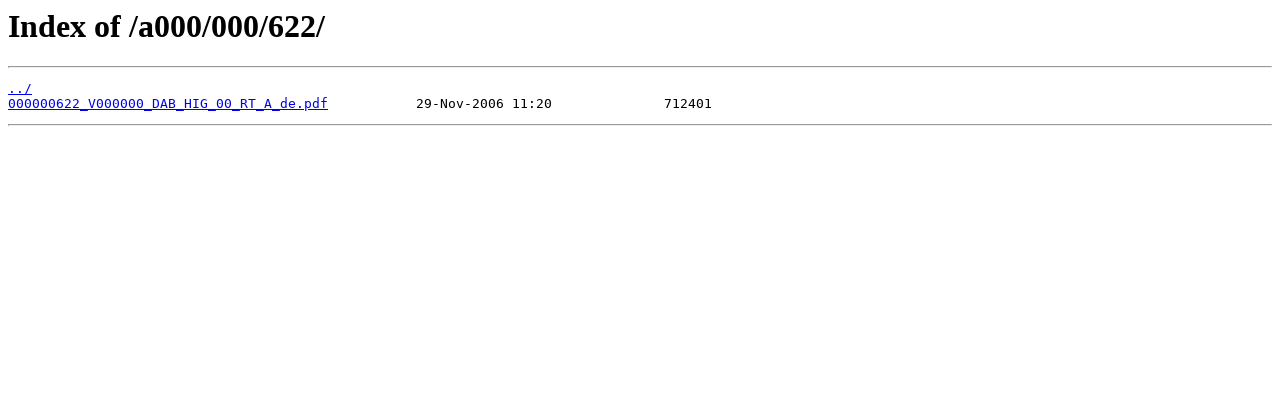

--- FILE ---
content_type: text/html; charset=utf-8
request_url: https://media.rotek.at/a000/000/622/
body_size: 75
content:
<html>
<head><title>Index of /a000/000/622/</title></head>
<body>
<h1>Index of /a000/000/622/</h1><hr><pre><a href="../">../</a>
<a href="000000622_V000000_DAB_HIG_00_RT_A_de.pdf">000000622_V000000_DAB_HIG_00_RT_A_de.pdf</a>           29-Nov-2006 11:20              712401
</pre><hr></body>
</html>
